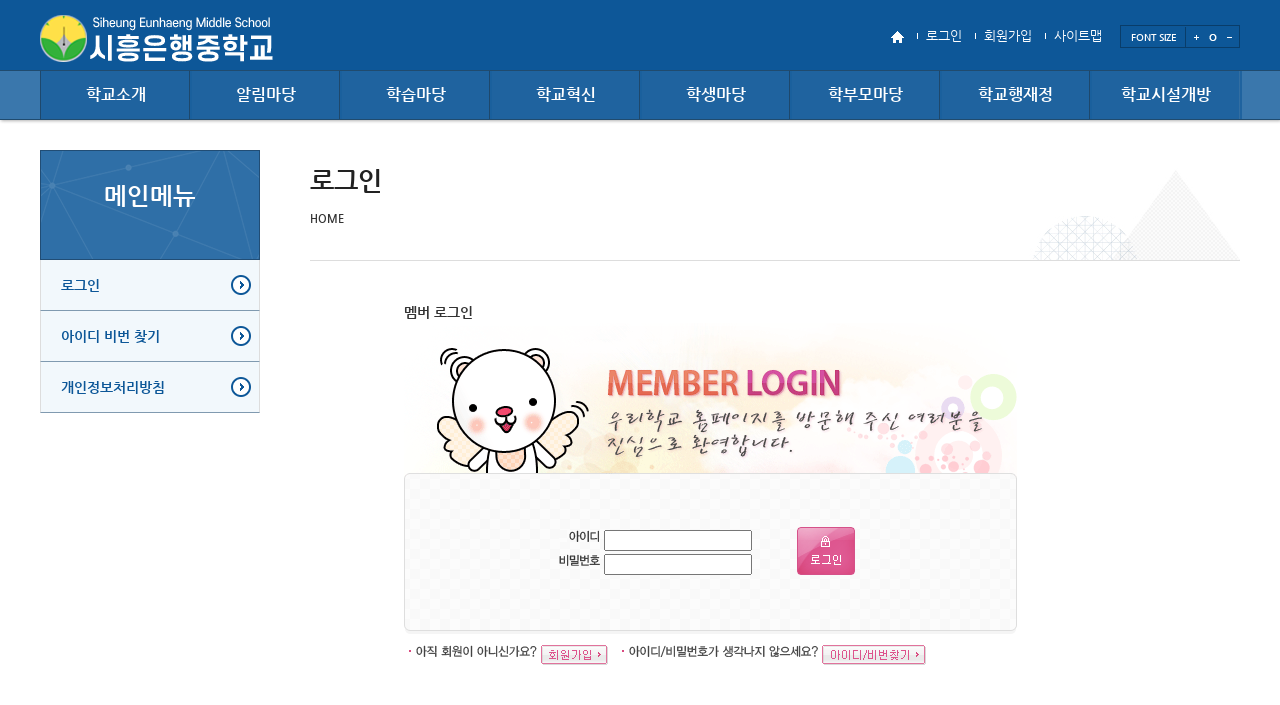

--- FILE ---
content_type: text/html; charset=EUC-KR
request_url: http://www.eunhaeng-sh.ms.kr/board.read?mcode=1210&id=1
body_size: 424
content:
<!DOCTYPE html PUBLIC "-//W3C//DTD XHTML 1.0 Transitional//EN" "http://www.w3.org/TR/xhtml1/DTD/xhtml1-transitional.dtd">
							<html xmlns="http://www.w3.org/1999/xhtml" xml:lang="ko" lang="ko"><head><title>계속</title><meta http-equiv="content-type" content="text/html; charset=euc-kr" /><meta http-equiv='Refresh' content="0; URL='/member.login?reurl=%2Fboard.read%3Fmcode%3D1210%26id%3D1'" /></head><body></body></html>

--- FILE ---
content_type: text/html; charset=EUC-KR
request_url: http://www.eunhaeng-sh.ms.kr/member.login?reurl=%2Fboard.read%3Fmcode%3D1210%26id%3D1
body_size: 20643
content:
<!DOCTYPE html>
<!--[if lte IE 6]><html dir="ltr"lang="ko-KR" class="ie6 lte-ie9 lte-ie8 lte-ie7 lte-ie6"><![endif]-->
<!--[if lte IE 7]><html dir="ltr"lang="ko-KR" class="ie7 lte-ie9 lte-ie8 lte-ie7"><![endif]-->
<!--[if IE 8]><html dir="ltr"lang="ko-KR" class="ie8 lte-ie9 lte-ie8"><![endif]-->
<!--[if IE 9]><html dir="ltr"lang="ko-KR" class="ie9 lte-ie9"><![endif]-->
<!--[if (gte IE 10)|!(IE)]><!--><html dir="ltr" lang="ko-KR"><!--<![endif]-->
<head>
<meta http-equiv="Content-Type" content="text/html; charset=euc-kr">
<meta name="keywords" content="고등학교"/>
<meta name="author" content="jun-doo">
<meta name="viewport" content="width=device-width, initial-scale=1.0, maximum-scale=1.0, minimum-scale=1.0, user-scalable=yes, target-densitydpi=medium-dpi" />
<meta http-equiv="X-UA-Compatible" content="IE=edge">
<link rel="stylesheet" type="text/css" media="all" href="/theme/SWR02/css/reset.css" />
<link rel="stylesheet" type="text/css" media="all" href="/theme/SWR02/css/board.css" />
<link rel="stylesheet" type="text/css" media="all" href="/theme/SWR02/css/global.css" />
<link rel="stylesheet" type="text/css" media="all" href="/theme/SWR02/css/mobile_global.css" />
<link rel="stylesheet" type="text/css" media="all" href="/theme/SWR02/css/mobile.css" />
<link rel="stylesheet" type="text/css" media="print" href="/theme/SWR02/css/print.css" />
<link rel="stylesheet" type="text/css" href="/css/total_common.css" />
<link rel="stylesheet" type="text/css" href="/css/theme_common.css" />
<link rel="stylesheet" href="/css/board.css" type="text/css" />
<link rel="canonical" href="http://www.eunhaeng-sh.ms.kr" />
<!-- naver web master cofig/. -->
<!-- ./naver web master cofig --><link rel="stylesheet" href="/hosts/eunhaeng-ms/css/custom_sub.css">
<title>시흥은행중학교  - 로그인</title>
<script type="text/javascript" src="/js/WebApp.js"></script>
</head>
<body class="depth-type1">
<!-- 관리자 툴바 -->
<!--패스워드 갱신-->
<!-- 헤더 디자인 -->
<header class="header">
<article class="skiptoContent">
<h2 class="hidden_word">바로가기 메뉴</h2>
<div>
<strong>바로가기 메뉴</strong>
<span class="skip_item01"><a href="#cont-sbj">본문내용 바로가기</a></span>
<span class="skip_item02"><a href="#gnb-go">메인메뉴 바로가기</a></span>
</div>
</article>
<article class="top-nav">
<h2 class="hidden_word">주요안내</h2>
<div class="top-nav__box">
<div class="top-nav__fav2">
<a href="/"><img src="/theme/SWR02/images/global/home.png" alt="" /></a>
<a href="/member.login">로그인</a>
<a href="https://login2.goesh.net/member.join_step?themeset=eunhaeng-ms&baseurl=www.eunhaeng-sh.ms.kr">회원가입</a>
<a href="/sitemap.view">사이트맵</a>
<span class="font-size-box">
<h3>FONT SIZE</h3>
<a href="#" class="font-size-item" onclick="js_font_plus();">
<img src="/theme/SWR02/images/global/font-plus.png" alt="폰트크기 키움" />
</a>
<a href="#" class="font-size-item" onclick="js_font_base(); " >
<img src="/theme/SWR02/images/global/font-base.png" alt="폰트크기 키움" />
</a>
<a href="#" class="font-size-item" onclick="js_font_minus();">
<img src="/theme/SWR02/images/global/font-minus.png" alt="폰트크기 줄임" />
</a>
</span>
</div>
</div><!--// -->
</article>
<div class="header__wrap">
<div class="header__wrap__h1">
<h1>
<a href="/" class="title-item"><img src="hosts/eunhaeng-ms/logo.png" alt="시흥은행중학교" /></a>
</h1>
</div>
<div class="gnb nav-top" id="gnb-go">
<ul class="gnb-ul float_wrap nav-menu">
<li class="gnb-menu nav-item">
<a href="doc.view?mcode=1010&amp;cate=1010" target="_self" title="학교소개">학교소개</a>
<div class="sub-nav">
<div class="sub-nav__box">
<ul class="sub-nav__box__ul">
<li class="sub-nav__box__list float_wrap">
<a href="doc.view?mcode=1010&amp;cate=1010" target="_self" title="인사말">인사말</a>
</li><li class="sub-nav__box__list float_wrap">
<a href="doc.view?mcode=1011&amp;cate=1011" target="_self" title="교육목표">교육목표</a>
</li><li class="sub-nav__box__list float_wrap">
<a href="doc.view?mcode=1012&amp;cate=1012" target="_self" title="학교연혁">학교연혁</a>
</li><li class="sub-nav__box__list float_wrap">
<a href="doc.view?mcode=1013&amp;cate=1013" target="_self" title="학교상징">학교상징</a>
</li><li class="sub-nav__box__list float_wrap">
<a href="doc.view?mcode=1014&amp;cate=1014" target="_self" title="학교현황">학교현황</a>
</li><li class="sub-nav__box__list float_wrap">
<a href="doc.view?mcode=1015&amp;cate=1015" target="_self" title="교직원현황">교직원현황</a>
</li><li class="sub-nav__box__list float_wrap">
<a href="doc.view?mcode=1016&amp;cate=1016" target="_self" title="학교배치도">학교배치도</a>
</li><li class="sub-nav__box__list float_wrap">
<a href="menu.blank?mcode=1020&amp;cate=1020" target="_self" title="학교일정">학교일정</a>
</li><li class="sub-nav__box__list float_wrap">
<a href="doc.view?mcode=1022&amp;cate=1022" target="_self" title="찾아오시는길">찾아오시는길</a>
</li></ul>
</div>
</div>
</li>
<li class="gnb-menu nav-item">
<a href="menu.blank?mcode=12&amp;cate=12" target="_self" title="알림마당">알림마당</a>
<div class="sub-nav">
<div class="sub-nav__box">
<ul class="sub-nav__box__ul">
<li class="sub-nav__box__list float_wrap">
<a href="menu.blank?mcode=1222&amp;cate=1223" target="_self" title="공지사항">공지사항</a>
</li><li class="sub-nav__box__list float_wrap">
<a href="board.list?mcode=181112&amp;cate=1224" target="_self" title="가정통신문">가정통신문</a>
</li><li class="sub-nav__box__list float_wrap">
<a href="ifr.go?mcode=1223&amp;cate=1224" target="self_" title="가정통신문(교육청)">가정통신문(교육청)</a>
</li><li class="sub-nav__box__list float_wrap">
<a href="menu.blank?mcode=1219&amp;cate=1219" target="_self" title="진로소식">진로소식</a>
</li><li class="sub-nav__box__list float_wrap">
<a href="menu.blank?mcode=1218&amp;cate=1218" target="_self" title="Wee class">Wee class</a>
</li><li class="sub-nav__box__list float_wrap">
<a href="menu.blank?mcode=1115&amp;cate=1221" target="_self" title="급식소식">급식소식</a>
</li><li class="sub-nav__box__list float_wrap">
<a href="board.list?mcode=1217&amp;cate=1217" target="_self" title="보건교육">보건교육</a>
</li><li class="sub-nav__box__list float_wrap">
<a href="board.list?mcode=1221&amp;cate=1222" target="_self" title="운동부(2022.12월 해단)">운동부(2022.12월 해단)</a>
</li><li class="sub-nav__box__list float_wrap">
<a href="board.list?mcode=1112&amp;cate=1226" target="_self" title="포토갤러리">포토갤러리</a>
</li></ul>
</div>
</div>
</li>
<li class="gnb-menu nav-item">
<a href="menu.blank?mcode=32&amp;cate=37" target="_self" title="학습마당">학습마당</a>
<div class="sub-nav">
<div class="sub-nav__box">
<ul class="sub-nav__box__ul">
<li class="sub-nav__box__list float_wrap">
<a href="menu.blank?mcode=1417&amp;cate=3711" target="_self" title="방과후학교">방과후학교</a>
</li><li class="sub-nav__box__list float_wrap">
<a href="menu.blank?mcode=29&amp;cate=3712" target="_self" title="자유학기제">자유학기제</a>
</li></ul>
</div>
</div>
</li>
<li class="gnb-menu nav-item">
<a href="menu.blank?mcode=33&amp;cate=38" target="_self" title="학교혁신">학교혁신</a>
<div class="sub-nav">
<div class="sub-nav__box">
<ul class="sub-nav__box__ul">
<li class="sub-nav__box__list float_wrap">
<a href="board.list?mcode=30&amp;cate=3810" target="_self" title="혁신학교">혁신학교</a>
</li><li class="sub-nav__box__list float_wrap">
<a href="board.list?mcode=3810&amp;cate=3811" target="_self" title="학교평가">학교평가</a>
</li><li class="sub-nav__box__list float_wrap">
<a href="board.list?mcode=3811&amp;cate=3813" target="_self" title="기타">기타</a>
</li></ul>
</div>
</div>
</li>
<li class="gnb-menu nav-item">
<a href="menu.blank?mcode=34&amp;cate=39" target="_self" title="학생마당">학생마당</a>
<div class="sub-nav">
<div class="sub-nav__box">
<ul class="sub-nav__box__ul">
<li class="sub-nav__box__list float_wrap">
<a href="board.list?mcode=1214&amp;cate=3914" target="_self" title="학교폭력신고건의함">학교폭력신고건의함</a>
</li><li class="sub-nav__box__list float_wrap">
<a href="board.list?mcode=1220&amp;cate=3920" target="_self" title="학생대의원활동 민원건의함">학생대의원활동 민원건의함</a>
</li><li class="sub-nav__box__list float_wrap">
<a href="board.list?mcode=1210&amp;cate=3921" target="_self" title="자유게시판">자유게시판</a>
</li></ul>
</div>
</div>
</li>
<li class="gnb-menu nav-item">
<a href="menu.blank?mcode=18&amp;cate=18" target="_self" title="학부모마당">학부모마당</a>
<div class="sub-nav">
<div class="sub-nav__box">
<ul class="sub-nav__box__ul">
<li class="sub-nav__box__list float_wrap">
<a href="doc.view?mcode=181010&amp;cate=181010" target="_self" title="학교운영위원회">학교운영위원회</a>
</li><li class="sub-nav__box__list float_wrap">
<a href="board.list?mcode=181110&amp;cate=181110" target="_self" title="학부모">학부모</a>
</li></ul>
</div>
</div>
</li>
<li class="gnb-menu nav-item">
<a href="board.list?mcode=28&amp;cate=33" target="_self" title="학교행재정">학교행재정</a>
<div class="sub-nav">
<div class="sub-nav__box">
<ul class="sub-nav__box__ul">
<li class="sub-nav__box__list float_wrap">
<a href="menu.blank?mcode=3310&amp;cate=3310" target="_self" title="예결산현황">예결산현황</a>
</li><li class="sub-nav__box__list float_wrap">
<a href="menu.blank?mcode=3311&amp;cate=3311" target="_self" title="업무추진비 집행내역">업무추진비 집행내역</a>
</li><li class="sub-nav__box__list float_wrap">
<a href="menu.blank?mcode=3312&amp;cate=3312" target="_self" title="물품 및 공사 계약">물품 및 공사 계약</a>
</li><li class="sub-nav__box__list float_wrap">
<a href="menu.blank?mcode=3313&amp;cate=3313" target="_self" title="수익자부담경비 집행내역">수익자부담경비 집행내역</a>
</li><li class="sub-nav__box__list float_wrap">
<a href="board.list?mcode=1812&amp;cate=3320" target="_self" title="학교발전기금">학교발전기금</a>
</li><li class="sub-nav__box__list float_wrap">
<a href="board.list?mcode=3314&amp;cate=3321" target="_self" title="안전점검결과">안전점검결과</a>
</li><li class="sub-nav__box__list float_wrap">
<a href="board.list?mcode=3315&amp;cate=3322" target="_self" title="기타">기타</a>
</li></ul>
</div>
</div>
</li>
<li class="gnb-menu nav-item">
<a href="menu.blank?mcode=25&amp;cate=31" target="_self" title="학교시설개방">학교시설개방</a>
<div class="sub-nav">
<div class="sub-nav__box">
<ul class="sub-nav__box__ul">
<li class="sub-nav__box__list float_wrap">
<a href="board.list?mcode=111413&amp;cate=3115" target="_self" title="학교시설개방">학교시설개방</a>
</li><li class="sub-nav__box__list float_wrap">
<a href="board.list?mcode=3111&amp;cate=3120" target="_self" title="학교시설 개방 사용규칙">학교시설 개방 사용규칙</a>
</li><li class="sub-nav__box__list float_wrap">
<a href="board.list?mcode=3112&amp;cate=3121" target="_self" title="학교시설 개방 허가 현황">학교시설 개방 허가 현황</a>
</li></ul>
</div>
</div>
</li>
</ul></div>
</div>
<!-- 모바일 메뉴 -->
<div class="mobile_top_nav">
<div class="mobile_icon">
<a href="#gnb_nav_mobile" class="m_open_btn"><img src="/theme/SWR02/images/mobile/menu_open.png" alt="메뉴보기" /></a>
<!-- <a href="#" class="m_s_btn"><img src="/theme/SWR02/images/mobile/menu_search.png" alt="검색" /></a> -->
</div>
<nav id=gnb_nav_mobile>
<h2 class="hidden_word">menu</h2>
<ul>
<li class="mo_dp1"><a href="doc.view?mcode=1010&cate=1010">학교소개</a></li>
<li class="mo_dp1"><a href="menu.blank?reurl=/board&mcode=12&cate=12">알림마당</a></li>
<li class="mo_dp1"><a href="menu.blank?reurl=/board&mcode=32&cate=37">학습마당</a></li>
<li class="mo_dp1"><a href="menu.blank?reurl=/board&mcode=33&cate=38">학교혁신</a></li>
<li class="mo_dp1"><a href="menu.blank?reurl=/board&mcode=34&cate=39">학생마당</a></li>
<li class="mo_dp1"><a href="menu.blank?reurl=/board&mcode=18&cate=18">학부모마당</a></li>
<li class="mo_dp1"><a href="board.list?reurl=/board&mcode=28&cate=33">학교행재정</a></li>
<li class="mo_dp1"><a href="menu.blank?reurl=/board&mcode=25&cate=31">학교시설개방</a></li>
</ul></nav>
</div>
</header>
<!--// 헤더 디자인 -->
<div class="sub-page-container wrap float-wrap">
<div class="sub-page-container__wrap float_wrap">
<!-- sidebar -->
<nav id="sidebar" class="sidebar">
<div  id = "submenuObj" class="module obj2 submenuObj" >
<h2 id="menu_sbj" class="sidebar__h2">메인메뉴 <a href="#">메뉴열기</a></h2>
<div class="sidebar__wrap">
<ul class="side-list">
<li class="side-list__li on">
<span><a href="member.login">로그인</a></span>
</li>
<li class="side-list__li on">
<span><a href="member.findid">아이디 비번 찾기</a></span>
</li>
<li class="side-list__li on">
<span><a href="admin.pra_view?mode=pra&amp;layout=sub">개인정보처리방침</a></span>
</li>
</ul>
</div></div></nav>
<!-- sidebar -->
<!-- sub-contents -->
<section class="sub-contents">
<article class="sub-contents__top">
<!-- 컨텐츠 제목, 로케이션 -->
<div class="location-box">
<p class="location-box__cont float_wrap">
<span><a href="/main">HOME</a> </span>
</p>
</div>
<h2 id="cont-sbj" class="sub-tit loc_tit">로그인</h2>
</article>
<div class="cont-in">
<!-- +++++++++++++++++++++++++ contents +++++++++++++++++++++++++ -->
<script type="text/javascript">
// <![CDATA[
function httpsLoginMain(obj){
if(obj.checked == true){
//alert('SSL이 적용된 로그인을 실시합니다.\n로그인 오류시 체크를 해제하고 로그인하시기 바랍니다.\n로그인중 인증서 오류 페이지가 나올경우\n"이 웹사이트를 계속 탐색합니다" 를 선택해 주시기 바랍니다.');
$('loginFormMain').action = 'https://login2.goesh.net/t_login';
}else{
alert('SSL이 적용된 로그인해제합니다.');
$('loginFormMain').action = 'member.login';
}
}
// ]]>
function memberMod(){
var url = "https://login2.goesh.net/member.modify_ses?themeset=eunhaeng-ms&amp;baseurl=www.eunhaeng-sh.ms.kr&amp;ssid=";
winOpen(url,"600px",'600px','y','member');
}
function httpjoin(){
//	if( $('https_login_main').checked == true ){
//alert('SSL이 적용된 회원가입을 실시합니다.\n인증서 오류 페이지가 나올경우\n"이 웹사이트를 계속 탐색합니다" 를 선택해 주시기 바랍니다.');
//		window.location.href = "https://login.goesh.net/member.join_step?themeset=eunhaeng-ms&baseurl=www.eunhaeng-sh.ms.kr";
window.location.href = "https://login2.goesh.net/member.join_step?themeset=eunhaeng-ms&baseurl=www.eunhaeng-sh.ms.kr";
//	}else{
//		window.location.href = "http://login.goesh.net/member.join_step?themeset=eunhaeng-ms&amp;baseurl=www.eunhaeng-sh.ms.kr";
//	}
}
// ]]>
</script>
<!-- 로그인 페이지 영역 시작 -->
<div id="memberLogin">
<!-- 로그인 타이틀 시작 -->
<div class="objTop">
<h3>멤버 로그인</h3>
<img src="/html/member/images/loginTop.gif" alt="멤버 로그인:우리학교 홈페이지를 방문해 주신 여러분을 진심으로 환영합니다" />
</div>
<!-- 로그인 타이틀 끝 -->
<!-- 로그인 폼 시작 -->
<div class="objContent">
<form name="loginFormMain" id="loginFormMain" method="post" action="https://login2.goesh.net/t_login" onsubmit="return validate(this);">
<input type="hidden" name="oid" value="9" />
<input type="hidden" name="r_url" value="www.eunhaeng-sh.ms.kr" />
<input type="hidden" name="re_url" value="www.eunhaeng-sh.ms.kr/board.read?mcode=1210&id=1" />
<input type="hidden" name="redir" value="/board.read?mcode=1210&id=1" />
<input type="hidden" name="ssid" value="pvmuvnegj7shf8vekhb1791if4" />
<fieldset>
<legend>로그인</legend>
<p class="id">
<label for="userid" title="아이디"><img src="/html/member/images/idImg.gif" alt="아이디" /></label>
<input id="userid" name="userid" type="text" />
</p>
<p class="password">
<label for="passwd" title="비밀번호"><img src="/html/member/images/pwImg.gif" alt="비밀번호" /></label>
<input id="passwd" name="passwd" type="password" />
</p>
<p class="password">
&nbsp;&nbsp;&nbsp;&nbsp;&nbsp;&nbsp;&nbsp;&nbsp;&nbsp;
<!--<input type="checkbox" title="보안로그인"  name="https_login_main" id="https_login_main" onclick = "httpsLoginMain(this);" onkeypress="httpsLoginMain(this);" checked="checked" />
<label for="https_login_main" title="보안로그인체크">보안로그인 적용</label>-->
<!-- 							<input type="checkbox" title="보안로그인" name="https_login_main" id="https_login_main" onclick = "httpsLoginMain(this);" onkeypress="httpsLoginMain(this);"  checked="checked" /> -->
<!-- 							<label for="https_login_main" title="보안로그인체크">보안로그인 적용</label> -->
</p>
<input type="image" src="/html/member/images/loginBtn.gif" class="loginBtn" alt="로그인" />
</fieldset>
</form>
<ul id="joinBtnArea">
<li class="join">
<img src="/html/member/images/joinMassage.gif" class="massage" alt="아직회원이 아니신가요?" />
<!--<a href="https://login.goesh.net/member.join_step?themeset=eunhaeng-ms&amp;baseurl=www.eunhaeng-sh.ms.kr"><img src="/html/member/images/joinBtn.gif" alt="회원가입" /></a>-->
<a href="#none" onclick="httpjoin();"><img src="/html/member/images/joinBtn.gif" alt="회원가입" /></a>
</li>
<li class="idpwSearch">
<img src="/html/member/images/idpwSearchMassage.gif" class="massage" alt="아이디/비밀번호가 생각나지 않으세요?" />
<a href="/member.findid"><img src="/html/member/images/idpwSearchBtn.gif" alt="아이디/비밀번호 찾기" /></a>
</li>
</ul>
</div>
</div>
<!-- 로그인 페이지 영역 끝 --><!-- +++++++++++++++++++++++++ contents +++++++++++++++++++++++++ -->
</div><!--//cont-in -->
</section>
</div>
</div>
<footer id="footer">
<div class="footer_in_wrap">
<div class="policy float_wrap">
<ul>
<li><a href="http://www.hancom.com/downLoad.downPU.do?mcd=002" target="_blank" title="새창, 한글뷰어다운로드"> 뷰어다운로드</a></li>
<li class="personal"><a href="/pra_view?mode=pra&amp;layout=Y">개인정보처리방침</a></li>
<li class="personal"><a href="/pra_view?mode=cctv&amp;layout=Y">영상정보처리기기운영관리방침</a></li>
<li><a href="/pra_view?layout=Y&amp;mode=pra2">저작권지침및신고</a></li>
<li><a href="/pra_view?mode=email&amp;layout=Y">이메일무단수집거부</a></li>
</ul>
</div>
<div class="sch_info">
<ul class="float_wrap info-list">
<li id="address">우) 14916   경기 시흥시 은행로 144번길 36  (은행동) 시흥은행중학교</li>
<li id="adressTel"">(교무실) 문의시간 : 08:40~16:40, 전화번호 : 031-314-2462 (교무실, 행정실 공통), 팩스번호 : 없음</li>
<li id="adressTel1">(행정실) 문의시간 : 08:40~16:40, 전화번호 : 031-314-2462 (교무실, 행정실 공통), 팩스번호 : 031-314-2464</li>
<li id="adressTel2">(당직실) 전화번호 : 070-7097-0308</li>
</ul>
<p class="rights">COPYRIGHT &copy; 시흥은행중학교. All rights Reserved</p>
</div><div class="visitor">
<article class="visitor_wrap float_wrap">
<h4 class="hidden_word">방문자수 </h4>
<dl class="visitor_today">
<dt>TODAY</dt>
<dd>14</dd>
</dl>
<dl class="visitor_total">
<dt>TOTAL</dt>
<dd>515630</dd>
</dl></article><!--  /main-07  -->
</div>
<div class="alimi">
<a href="http://www.schoolinfo.go.kr/index.jsp?GS_CD=S090002701" target="_blank" >학교알리미</a>
</div>
</div></footer>
<script src="/theme/SWR02/js/jquery-migrate-1.2.1.js"></script>
<script src="/theme/SWR02/js/jquery.cookie.js"></script>
<script src="/theme/SWR02/js/site.js" type="text/javascript"></script>
<!-- <script src="/theme/SWR02/js/jquery.js"></script>
<script src="/theme/SWR02/js/jquery.cycle.2.js"></script>
<script src="/theme/SWR02/js/jquery.cycle.2.carousel.js"></script>
<script src="/theme/SWR02/js/jquery.cycle.2.swipe.js"></script>
<script src="/theme/SWR02/js/jquery.flexsli der.js"></script> -->
<script src="/theme/SWR02/js/fakeselect.js"></script>
<!--[if lt IE 9]>
<script src="/theme/SWR02/js/html5shiv.js"></script>
<![endif]-->
<script>gnb_nav();</script>
<script>
gnb_type(); //메뉴 숫자 클래스 삽입
//sizeComp(); //좌우 패딩형 사이즈 조절
</script>
<script>
(function($) {
mobile_menu();
})(jQuery);
</script>
<script>
jQuery(document).ready(function() {
side_open();	// 메뉴 클릭시 세부메뉴가 있을경우 펼침으로 동작.
//side_open2(); // 메뉴 클릭시 메뉴 바로이동을 원할 경우 활성화함. side_open(); 는 비활성화로.
mobile_ver_menu();
});
</script>
<script type="text/javascript">initMoving(document.getElementById("quick_wrap"), 10, 170, 400);</script>
<script type="text/javascript">
jQuery(document).scroll(function(){
var con = jQuery(".sub-page-container__wrap");
var position = jQuery(window).scrollTop();
if(position > 300){con.addClass('hide');con.removeClass('unhide');  }
else if(position < 300){ con.addClass('unhide');con.removeClass('hide'); }
});
</script>
<script>
document.querySelector('html').addEventListener('contextmenu', function(e){
e.preventDefault();
});
</script>
</body>
</html>

--- FILE ---
content_type: text/css
request_url: http://www.eunhaeng-sh.ms.kr/theme/SWR02/css/mobile_global.css
body_size: 1254
content:
@charset "utf-8";



/* =====================
		mobile 
========================*/


/* 공통 */
@media screen and (min-width:1px) and (max-width:999px) {
}

/* 공통 */
@media screen and (min-width:1px) and (max-width:850px) {

}

/* 모바일 큰메뉴 */
@media screen and (min-width:769px) and (max-width:999px) {

}


/* Big - medium */
@media screen and (min-width:755px) and (max-width:850px) {
.main_fav_link li{width: 49.86%;}
	
	
}

/* 모바일용 메뉴 공통 */
@media screen and (min-width:1px) and (max-width:768px) {
	.main_fav_link{margin:5px;}
}


/* midium */
@media screen and (min-width:625px) and (max-width:754px) {
	.main_fav_link li{width: 49.83%;}
}

/* midium2 */
@media screen and (min-width:625px) and (max-width:624px) {
	.main_fav_link li{width: 49.8%;}
}

/* small 공통 */
@media screen and (min-width:1px) and (max-width:560px) {
	.main_fav_link li{width: 100%;}	

	/*사이트맵*/
	.sitemap > ul > li{width:47%}
}

/* small */
@media screen and (min-width:481px) and (max-width:560px) {

}

/* x-small */
@media screen and (min-width:1px) and (max-width:480px) {


}

/* xx-small */


@media screen and (min-width:1px) and (max-width:360px) {
}

--- FILE ---
content_type: text/css
request_url: http://www.eunhaeng-sh.ms.kr/hosts/eunhaeng-ms/css/custom_sub.css
body_size: 36
content:
.gnb.ten_type .gnb-menu{width:auto;}

--- FILE ---
content_type: text/css
request_url: http://www.eunhaeng-sh.ms.kr/theme/SWR02/css/print.css
body_size: 237
content:
@charset "utf-8";

header,footer,.sub_flash,#sidebar,.survey,#quick_wrap,.pos_print_btn,.visua_wrap{display:none;}
.container,#content,.contents{width:100%;}

.print_btn_pos,.print_btn_pos2{display:none;}
.pr_hidden{display:block;}